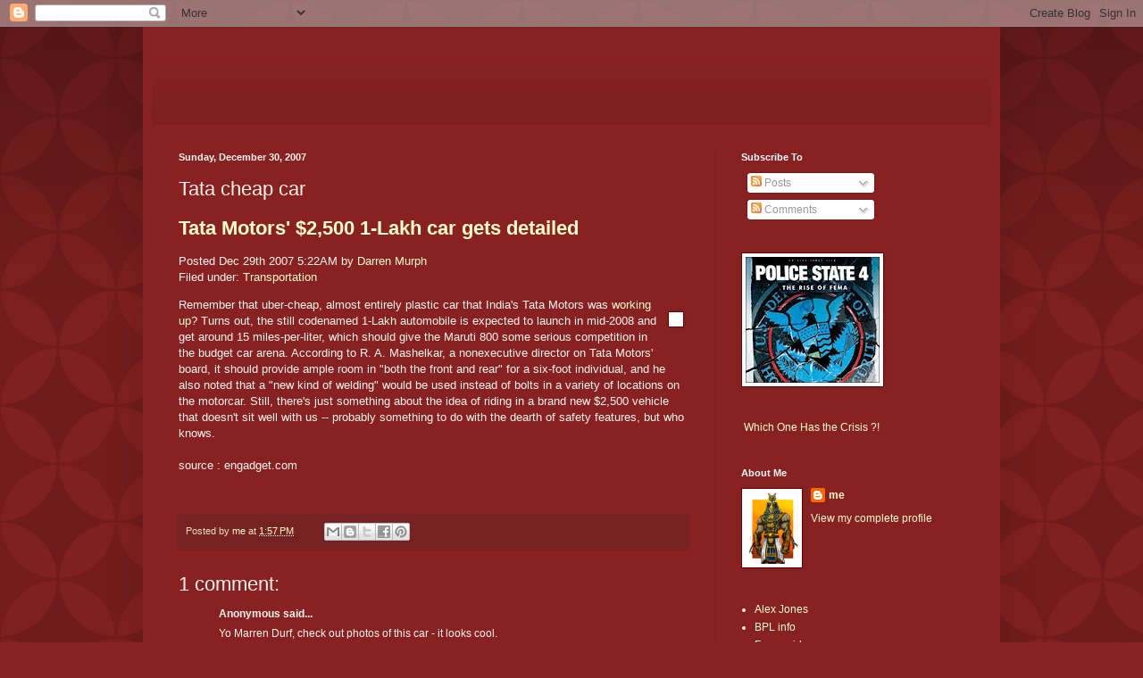

--- FILE ---
content_type: text/html; charset=UTF-8
request_url: https://blog.bored4u.com/b/stats?style=BLACK_TRANSPARENT&timeRange=ALL_TIME&token=APq4FmBZgSckbJ5aeed8VHFgdOnIf1ykHwg-WcqnyQClVtRvGpcI9ExJ2m1SQASWtVuvc5Y0nWvi529Pfw0ijfPQKL7k8Zihvg
body_size: 49
content:
{"total":451888,"sparklineOptions":{"backgroundColor":{"fillOpacity":0.1,"fill":"#000000"},"series":[{"areaOpacity":0.3,"color":"#202020"}]},"sparklineData":[[0,35],[1,61],[2,83],[3,96],[4,65],[5,38],[6,53],[7,55],[8,60],[9,54],[10,41],[11,40],[12,18],[13,47],[14,73],[15,60],[16,41],[17,71],[18,48],[19,32],[20,26],[21,51],[22,99],[23,95],[24,84],[25,47],[26,17],[27,24],[28,14],[29,1]],"nextTickMs":1800000}

--- FILE ---
content_type: text/html; charset=utf-8
request_url: https://accounts.google.com/o/oauth2/postmessageRelay?parent=https%3A%2F%2Fblog.bored4u.com&jsh=m%3B%2F_%2Fscs%2Fabc-static%2F_%2Fjs%2Fk%3Dgapi.lb.en.2kN9-TZiXrM.O%2Fd%3D1%2Frs%3DAHpOoo_B4hu0FeWRuWHfxnZ3V0WubwN7Qw%2Fm%3D__features__
body_size: 161
content:
<!DOCTYPE html><html><head><title></title><meta http-equiv="content-type" content="text/html; charset=utf-8"><meta http-equiv="X-UA-Compatible" content="IE=edge"><meta name="viewport" content="width=device-width, initial-scale=1, minimum-scale=1, maximum-scale=1, user-scalable=0"><script src='https://ssl.gstatic.com/accounts/o/2580342461-postmessagerelay.js' nonce="Fsh5Ys6yGsBQNtCHoLnIAQ"></script></head><body><script type="text/javascript" src="https://apis.google.com/js/rpc:shindig_random.js?onload=init" nonce="Fsh5Ys6yGsBQNtCHoLnIAQ"></script></body></html>

--- FILE ---
content_type: text/html; charset=utf-8
request_url: https://www.google.com/recaptcha/api2/aframe
body_size: 268
content:
<!DOCTYPE HTML><html><head><meta http-equiv="content-type" content="text/html; charset=UTF-8"></head><body><script nonce="SsSxDFQv2vk0p1NSAtVeNQ">/** Anti-fraud and anti-abuse applications only. See google.com/recaptcha */ try{var clients={'sodar':'https://pagead2.googlesyndication.com/pagead/sodar?'};window.addEventListener("message",function(a){try{if(a.source===window.parent){var b=JSON.parse(a.data);var c=clients[b['id']];if(c){var d=document.createElement('img');d.src=c+b['params']+'&rc='+(localStorage.getItem("rc::a")?sessionStorage.getItem("rc::b"):"");window.document.body.appendChild(d);sessionStorage.setItem("rc::e",parseInt(sessionStorage.getItem("rc::e")||0)+1);localStorage.setItem("rc::h",'1768794935662');}}}catch(b){}});window.parent.postMessage("_grecaptcha_ready", "*");}catch(b){}</script></body></html>

--- FILE ---
content_type: text/plain
request_url: https://www.google-analytics.com/j/collect?v=1&_v=j102&a=788269444&t=pageview&_s=1&dl=https%3A%2F%2Fblog.bored4u.com%2F2007%2F12%2Ftata-cheap-car.html&ul=en-us%40posix&dt=for%20bored%20mindz%20%7C%20bored4u.com%20%7C%20illuminati%20blog%3A%20Tata%20cheap%20car&sr=1280x720&vp=1280x720&_utma=65079421.1355882925.1768794932.1768794932.1768794932.1&_utmz=65079421.1768794932.1.1.utmccn%3D(direct)%7Cutmcsr%3D(direct)%7Cutmcmd%3D(none)&_utmht=1768794932307&_u=IQBCAEABAAAAACAAI~&jid=1240826284&gjid=151480548&cid=1355882925.1768794932&tid=UA-2068866-1&_gid=1027415602.1768794932&_r=1&_slc=1&z=2030365693
body_size: -450
content:
2,cG-VST5NSJNWP